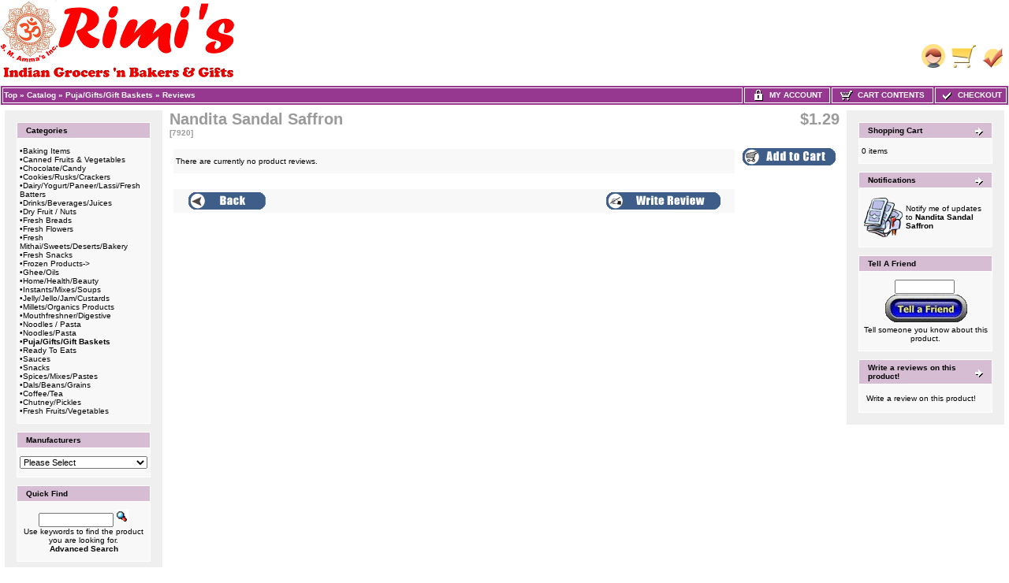

--- FILE ---
content_type: text/html
request_url: https://sslwsh009.securedata.net/indianbakersngrocers.com/merchantmanager/product_reviews.php?cPath=100&products_id=17688
body_size: 6998
content:
<!doctype html public "-//W3C//DTD HTML 4.01 Transitional//EN">
<html HTML_PARAMS>
<head>
<meta name="keywords" content="">
<meta name="description" content="">
<meta http-equiv="Content-Type" content="text/html; charset=iso-8859-1">
<title>Rimi's - Indian Bakers n` Grocers & Gifts</title>
<style>
.checkoutBarTo {
  color: #8c8c8c;
  font-family: Verdana, Arial, sans-serif;
  font-size: 10px;
}
.checkoutBarFrom {
  font-size: 10px;
  color: #8c8c8c;
  font-family: Verdana, Arial, sans-serif;
}
.checkoutBarCurrent {
  font-family: Verdana, Arial, sans-serif;
  font-size: 10px;
  color: #000000;
}
.messageBox {
  font-family: Verdana, Arial, sans-serif;
  font-size: 10px;
}
.messageStackError {
  font-family: Verdana, Arial, sans-serif;
  font-size: 10px;
  background-color: #ffb3b5;
}
.messageStackWarning {
  background-color: #ffb3b5;
  font-family: Verdana, Arial, sans-serif;
  font-size: 10px;
}
TD.mainCheckoutSuccess {
  color: #000000;
  font-style: normal;
  text-decoration: none;
  font-weight: normal;
  font-size: 10px;
  font-family: Verdana, Arial, sans-serif;
}
TD.pageHeadingLogin {
  color: #9a9a9a;
  font-style: normal;
  text-decoration: none;
  font-weight: bold;
  font-size: 20px;
  font-family: Verdana, Arial, sans-serif;
}
TD.mainNewAcctSuccess {
  color: #000000;
  text-decoration: none;
  font-style: normal;
  font-weight: normal;
  font-size: 10px;
  font-family: Verdana, Arial, sans-serif;
}
TD.mainWelcome {
  color: #000000;
  font-size: 10px;
  font-family: Verdana, Arial, sans-serif;
  font-style: normal;
  text-decoration: none;
  font-weight: normal;
}
.inputRequirement {
  color: #ff0000;
  font-size: 10px;
  font-family: Verdana, Arial, sans-serif;
}
.messageStackSuccess {
  background-color: #99ff00;
  font-family: Verdana, Arial, sans-serif;
  font-size: 10px;
}
TD.smallText {
  background: #FFFFFF;
  font-family: Verdana, Arial, sans-serif;
  font-size: 10px;
}
TABLE.navLeft {
  background: #EFEFEF;
  vertical-align: top;
  padding-right: 10px;
  padding-bottom: 10px;
  padding-left: 10px;
  padding-top: 10px;
  width: 200px;
}
TABLE.navRight {
  background: #EFEFEF;
  padding-right: 10px;
  padding-top: 10px;
  padding-left: 10px;
  vertical-align: top;
  padding-bottom: 10px;
  width: 200px;
}
A.headerNavMyAccount {
  color: #FFFFFF;
  font-family: Verdana, Arial, sans-serif;
  font-size: 10px;
  text-align: center;
  text-transform: uppercase;
  solid: #FFFFFF;
  border: 1px;
  background-color: #963890;
  text-decoration: none;
  font-style: normal;
  font-weight: bold;
}
.bodyHeader {
  text-decoration: none;
  font-weight: bold;
  font-style: normal;
  font-size: 10px;
  font-family: Verdana, Arial, sans-serif;
  background: #D6BDD4;
  color: #000000;
}
A.headerNavCart {
  font-family: Verdana, Arial, sans-serif;
  solid: #FFFFFF;
  text-transform: uppercase;
  text-align: center;
  border: 1px;
  background-color: #963890;
  text-decoration: none;
  font-style: normal;
  font-weight: bold;
  font-size: 10px;
  color: #FFFFFF;
}
A.headerNavMyAccount:hover {
  color: #FFFFFF;
}
TD.bottom {
  font-size: 10px;
  font-weight: bold;
  color: #000000;
  background: #ffffff;
  font-family: Verdana, Arial, sans-serif;
}
IMG.headerImage {
  width: 16px;
  height: 16px;
  visibility: visible;
}
A.headerNavCheckout {
  text-transform: uppercase;
  solid: #FFFFFF;
  text-align: center;
  border: 1px;
  background-color: #963890;
  text-decoration: none;
  font-style: normal;
  font-weight: bold;
  font-size: 10px;
  font-family: Verdana, Arial, sans-serif;
  color: #FFFFFF;
}
TD.footer {
  height: 18px;
  font-weight: bold;
  color: #ffffff;
  background: #963890;
  font-size: 10px;
  font-family: Verdana, Arial, sans-serif;
}
TD.headerNavigation {
  border: 1px solid #FFFFFF;
  height: 18px;
  font-weight: bold;
  color: #ffffff;
  background: #963890;
  font-size: 10px;
  font-family: Verdana, Arial, sans-serif;
}
TABLE.headerNavigation {
  color: #FFFFFF;
  border: 1px solid #FFFFFF;
  font-weight: bold;
  background-color: #963890;
  height: 18px;
  width: 100%;
}
TD.infoBoxHeadingRight {
  border-right: 1px solid #FFFFFF;
  border-top: 1px solid #FFFFFF;
  background: #D6BDD4;
}
TD.infoBoxHeading {
  font-family: Verdana, Arial, sans-serif;
  font-weight: bold;
  font-size: 10px;
  background: #D6BDD4;
  color: #000000;
  border-top: 1px solid #FFFFFF;
  padding-top: 4px;
  padding-bottom: 4px;
  font-style: normal;
  text-decoration: none;
}
.infoBoxNoticeContents {
  font-size: 10px;
  font-family: Verdana, Arial, sans-serif;
  background: #FFE6E6;
}
.infoBoxNotice {
  background: #FF8E90;
}
.infoBoxContents {
  font-size: 10px;
  font-family: Verdana, Arial, sans-serif;
  background: #f8f8f9;
}
.infoBox {
  background: #FFFFFF;
}
TR.footer {
  background: #963890;
}
TD.headerInfo {
  text-align: center;
  font-weight: bold;
  color: #ffffff;
  background: #00ff00;
  font-size: 12px;
  font-family: Tahoma, Verdana, Arial, sans-serif;
}
TR.headerInfo {
  background: #00ff00;
}
TD.headerError {
  text-align: center;
  font-weight: bold;
  color: #ffffff;
  background: #ff0000;
  font-size: 12px;
  font-family: Tahoma, Verdana, Arial, sans-serif;
}
TR.headerError {
  background: #ff0000;
}
A.headerNavigation:hover {
  color: #ffffff;
}
A.headerNavigation {
  color: #FFFFFF;
}
TR.header {
  background: #ffffff;
}
FORM {
  display: inline;
}
A:hover {
  text-decoration: underline;
  color: #AABBDD;
}
A {
  text-decoration: none;
  color: #000000;
}
BODY {
  margin: 0px;
  color: #000000;
  background: #ffffff;
  text-decoration: none;
  font-style: normal;
  font-weight: normal;
  font-family: Verdana, Arial, sans-serif;
  font-size: 11px;
}
.stockWarning {
  color: #cc0033;
  font-size: 10px;
  font-family: Verdana, Arial, sans-serif;
}
.errorBox {
  font-weight: bold;
  background: #ffb3b5;
  font-size: 10px;
  font-family: Verdana, Arial, sans-serif;
}
.boxText {
  font-size: 10px;
  font-family: Verdana, Arial, sans-serif;
  font-style: normal;
  color: #000000;
  text-decoration: none;
  font-weight: normal;
}
TR.productListing-odd {
  background: #f8f8f9;
}
TR.productListing-even {
  background: #f8f8f9;
}
TD.productListing-data {
  font-family: Verdana, Arial, sans-serif;
  font-size: 10px;
}
A.pageResults {
  color: #0000FF;
}
A.pageResults:hover {
  color: #0000FF;
  background: #FFFF33;
}
TD.pageHeading {
  font-family: Verdana, Arial, sans-serif;
  font-size: 20px;
  font-weight: bold;
  color: #9a9a9a;
  font-style: normal;
  text-decoration: none;
}
DIV.pageHeading {
  font-family: Verdana, Arial, sans-serif;
  font-size: 20px;
  font-weight: bold;
  color: #9a9a9a;
}
TD.main {
  font-family: Verdana, Arial, sans-serif;
  font-size: 11px;
  line-height: 1.5;
}
P.main {
  font-family: Verdana, Arial, sans-serif;
  font-size: 11px;
  line-height: 1.5;
  font-weight: normal;
}
SPAN.smallText {
  font-family: Verdana, Arial, sans-serif;
  font-size: 10px;
}
P.smallText {
  font-family: Verdana, Arial, sans-serif;
  font-size: 10px;
}
TD.fieldKey {
  font-family: Verdana, Arial, sans-serif;
  font-size: 12px;
  font-weight: bold;
}
TD.fieldValue {
  font-family: Verdana, Arial, sans-serif;
  font-size: 12px;
}
TD.tableHeading {
  font-family: Verdana, Arial, sans-serif;
  font-size: 12px;
  font-weight: bold;
}
SPAN.newItemInCart {
  font-family: Verdana, Arial, sans-serif;
  font-size: 10px;
  color: #ff0000;
}
CHECKBOX {
  font-family: Verdana, Arial, sans-serif;
  font-size: 11px;
}
INPUT {
  font-family: Verdana, Arial, sans-serif;
  font-size: 11px;
}
RADIO {
  font-family: Verdana, Arial, sans-serif;
  font-size: 11px;
}
SELECT {
  font-family: Verdana, Arial, sans-serif;
  font-size: 11px;
}
TEXTAREA {
  width: 100%;
  font-family: Verdana, Arial, sans-serif;
  font-size: 11px;
}
TD.formAreaTitle {
  font-family: Tahoma, Verdana, Arial, sans-serif;
  font-size: 12px;
  font-weight: bold;
}
SPAN.markProductOutOfStock {
  font-family: Tahoma, Verdana, Arial, sans-serif;
  font-weight: bold;
  color: #c76170;
  font-size: 12px;
}
.moduleRowOver {
  cursor: pointer;
  background-color: #D7E9F7;
}
.moduleRowSelected {
  background-color: #E9F4FC;
}
SPAN.errorText {
  color: #ff0000;
  font-family: Verdana, Arial, sans-serif;
}
SPAN.productSpecialPrice {
  color: #ff3366;
  font-family: Arial, Verdana, sans-serif;
}
td.boxBorder {
  padding: 1px;
  background-color: #FFFFFF;
  border: 1px solid #FFFFFF;
}
TD.infoBoxHeadingLeft {
  background: #D6BDD4;
  border-top: 1px solid #FFFFFF;
  border-left: 1px solid #FFFFFF;
}
.error_row {
  background-color: #FFFFCC;
}
.acctInfoHeader {
  color: #000000;
  text-decoration: none;
  font-weight: bold;
  font-style: normal;
  font-size: 10px;
  font-family: Verdana, Arial, sans-serif;
}
.acctInfoMain {
  color: #000000;
  text-decoration: none;
  font-style: normal;
  font-weight: normal;
  font-size: 10px;
  font-family: Verdana, Arial, sans-serif;
}
A.headerNavLogout {
  text-decoration: none;
  font-style: normal;
  font-weight: bold;
  font-size: 10px;
  font-family: Verdana, Arial, sans-serif;
  color: #FFFFFF;
}
A.headerNavLogout:hover {
  color: #FFFFFF;
}
A.headerNavCheckout:hover {
  color: #FFFFFF;
}
A.headerNavCart:hover {
  color: #FFFFFF;
}
IMG.thumbnailImage {
  border: 0;
  width: 100px;
  height: 100px;
}
IMG.pageHeadingImage {
  border: 0;
  width: 100px;
  height: 100px;
}
IMG.categoryImage {
  border: 0;
  width: 100px;
  height: 100px;
}
IMG.subcategoryImage {
  border: 0;
  width: 100px;
  height: 100px;
}
IMG.mainProductImage {
  border: 0;
  width: 100px;
  height: 100px;
}
</style>
<script language="javascript"><!--
function popupWindow(url) {
    window.open(url,'popupWindow','toolbar=no,location=no,directories=no,status=no,menubar=no,scrollbars=no,resizable=yes,copyhistory=no,width=100,height=100,screenX=150,screenY=150,top=150,left=150')
}
//--></script>
</head>
<body marginwidth="0" marginheight="0" topmargin="0" bottommargin="0" leftmargin="0" rightmargin="0">
<!-- page.top //-->
<table border="0" width="100%" cellspacing="0" cellpadding="0">
  <tr class="header">
    <td align="left" valign="middle"><a href="https://sslwsh009.securedata.net/indianbakersngrocers.com/merchantmanager/index.php"><img src="images/uploads/newrimis_logo_alt2016.png" border="0" alt=""></a></td>
    <td align="right" valign="bottom" nowrap width="125">
            <table border="0" cellspacing="0" cellpadding="0">
            <tr>
                <td align="right" valign="bottom">
                    
                <td align="right" valign="bottom">
                              <a href="https://sslwsh009.securedata.net/indianbakersngrocers.com/merchantmanager/account.php"><img src="images/hw_gallery/icon/icn_my_account_header.gif" border="0" alt=""></a>&nbsp;&nbsp;</td>
                <td align="right" valign="bottom">
                              <a href="https://sslwsh009.securedata.net/indianbakersngrocers.com/merchantmanager/shopping_cart.php"><img src="images/hw_gallery/icon/icn_shopping_cart_header.gif" border="0" alt=""></a>&nbsp;&nbsp;</td>
                <td align="right" valign="bottom">
                              <a href="https://sslwsh009.securedata.net/indianbakersngrocers.com/merchantmanager/checkout_shipping.php"><img src="images/hw_gallery/icon/icn_checkout.gif" border="0" alt=""></a>&nbsp;&nbsp;                </td>
            </tr>
        </table>
        &nbsp;
    </td>
  </tr>
</table>
<!-- page.top_eof //-->

<!-- page.main.top //-->
<table border="0" width="100%" cellspacing="0" cellpadding="0">
  <tr>
    <td>
      <!--table border="0" width="100%" cellspacing="1" cellpadding="2"-->
      <table border="0" class="headerNavigation">
      <tr>
        <td class="headerNavigation" align="left"><a href="https://sslwsh009.securedata.net/indianbakersngrocers.com/merchantmanager/index.php" class="headerNavigation">Top</a> &raquo; <a href="https://sslwsh009.securedata.net/indianbakersngrocers.com/merchantmanager/index.php?cPath=0" class="headerNavigation">Catalog</a> &raquo; <a href="https://sslwsh009.securedata.net/indianbakersngrocers.com/merchantmanager/index.php?cPath=100" class="headerNavigation">Puja/Gifts/Gift Baskets</a> &raquo; <a href="https://sslwsh009.securedata.net/indianbakersngrocers.com/merchantmanager/product_reviews.php?cPath=100&products_id=17688" class="headerNavigation">Reviews</a>&nbsp;</td>

                    
            
                            <td align="center" valign="middle" class="headerNavigation" width="105" NOWRAP>
                    <a href="https://sslwsh009.securedata.net/indianbakersngrocers.com/merchantmanager/account.php" class="headerNavMyAccount"><img src="images/icn_lock.gif" width="16" height="16" border="0" align="absmiddle" class="headerImage"> &nbsp;My Account</a>
                </td>
            
        <td align="center" valign="middle" class="headerNavigation" width="125" NOWRAP>
            <a href="https://sslwsh009.securedata.net/indianbakersngrocers.com/merchantmanager/shopping_cart.php" class="headerNavCart"><img src="images/icn_cart.gif" width="16" height="16" border="0" align="absmiddle" class="headerImage"> &nbsp;Cart Contents</a>
        </td>
            
        <td align="center" valign="middle" class="headerNavigation" width="87" NOWRAP>
            <a href="https://sslwsh009.securedata.net/indianbakersngrocers.com/merchantmanager/checkout_shipping.php" class="headerNavCheckout"><img src="images/icn_check.gif" width="16" height="16" border="0" align="absmiddle" class="headerImage"> &nbsp;Checkout</a>
        </td>
              </tr>
      </table>
    </td>
  </tr>
</table>
<!-- page.main.top_eof //-->

<!-- page.main //-->
<table border="0" width="100%" cellspacing="3" cellpadding="3">
<tr>
<td width="125" valign="top">
<!-- page.main.left_menu //-->
<!-- left_navigation //-->
<table border="0" width="125" cellspacing="0" cellpadding="5" class="navLeft">
<!-- categories //-->
          <tr>
            <td>
<table border="0" width="100%" cellspacing="0" cellpadding="0">
  <tr class="boxBorder">
    <td height="14" class="infoBoxHeadingLeft"><img src="images/pixel_trans.gif" border="0" alt="" width="11" height="14"></td>
    <td width="100%" height="14" class="infoBoxHeading">Categories</td>
    <td height="14" class="infoBoxHeadingRight" nowrap><img src="images/pixel_trans.gif" border="0" alt="" width="11" height="14"></td>
  </tr>
</table>
<table border="0" width="100%" cellspacing="0" cellpadding="1" class="infoBox">
  <tr class="boxBorder">
    <td><table border="0" width="100%" cellspacing="0" cellpadding="3" class="infoBoxContents">
  <tr class="boxBorder">
    <td><img src="images/pixel_trans.gif" border="0" alt="" width="100%" height="1"></td>
  </tr>
  <tr class="boxBorder">
    <td class="boxText">&bull;<a class="cat-link" href="https://sslwsh009.securedata.net/indianbakersngrocers.com/merchantmanager/index.php?cPath=90">Baking Items</a><br>&bull;<a class="cat-link" href="https://sslwsh009.securedata.net/indianbakersngrocers.com/merchantmanager/index.php?cPath=29">Canned Fruits & Vegetables</a><br>&bull;<a class="cat-link" href="https://sslwsh009.securedata.net/indianbakersngrocers.com/merchantmanager/index.php?cPath=66">Chocolate/Candy</a><br>&bull;<a class="cat-link" href="https://sslwsh009.securedata.net/indianbakersngrocers.com/merchantmanager/index.php?cPath=25">Cookies/Rusks/Crackers</a><br>&bull;<a class="cat-link" href="https://sslwsh009.securedata.net/indianbakersngrocers.com/merchantmanager/index.php?cPath=67">Dairy/Yogurt/Paneer/Lassi/Fresh Batters</a><br>&bull;<a class="cat-link" href="https://sslwsh009.securedata.net/indianbakersngrocers.com/merchantmanager/index.php?cPath=68">Drinks/Beverages/Juices</a><br>&bull;<a class="cat-link" href="https://sslwsh009.securedata.net/indianbakersngrocers.com/merchantmanager/index.php?cPath=69">Dry Fruit / Nuts</a><br>&bull;<a class="cat-link" href="https://sslwsh009.securedata.net/indianbakersngrocers.com/merchantmanager/index.php?cPath=72">Fresh Breads</a><br>&bull;<a class="cat-link" href="https://sslwsh009.securedata.net/indianbakersngrocers.com/merchantmanager/index.php?cPath=91">Fresh Flowers</a><br>&bull;<a class="cat-link" href="https://sslwsh009.securedata.net/indianbakersngrocers.com/merchantmanager/index.php?cPath=92">Fresh Mithai/Sweets/Deserts/Bakery</a><br>&bull;<a class="cat-link" href="https://sslwsh009.securedata.net/indianbakersngrocers.com/merchantmanager/index.php?cPath=93">Fresh Snacks</a><br>&bull;<a class="cat-link" href="https://sslwsh009.securedata.net/indianbakersngrocers.com/merchantmanager/index.php?cPath=81">Frozen Products-&gt;</a><br>&bull;<a class="cat-link" href="https://sslwsh009.securedata.net/indianbakersngrocers.com/merchantmanager/index.php?cPath=94">Ghee/Oils</a><br>&bull;<a class="cat-link" href="https://sslwsh009.securedata.net/indianbakersngrocers.com/merchantmanager/index.php?cPath=95">Home/Health/Beauty</a><br>&bull;<a class="cat-link" href="https://sslwsh009.securedata.net/indianbakersngrocers.com/merchantmanager/index.php?cPath=53">Instants/Mixes/Soups</a><br>&bull;<a class="cat-link" href="https://sslwsh009.securedata.net/indianbakersngrocers.com/merchantmanager/index.php?cPath=96">Jelly/Jello/Jam/Custards</a><br>&bull;<a class="cat-link" href="https://sslwsh009.securedata.net/indianbakersngrocers.com/merchantmanager/index.php?cPath=40">Millets/Organics Products</a><br>&bull;<a class="cat-link" href="https://sslwsh009.securedata.net/indianbakersngrocers.com/merchantmanager/index.php?cPath=97">Mouthfreshner/Digestive</a><br>&bull;<a class="cat-link" href="https://sslwsh009.securedata.net/indianbakersngrocers.com/merchantmanager/index.php?cPath=98">Noodles / Pasta</a><br>&bull;<a class="cat-link" href="https://sslwsh009.securedata.net/indianbakersngrocers.com/merchantmanager/index.php?cPath=99">Noodles/Pasta</a><br>&bull;<a class="cat-link" href="https://sslwsh009.securedata.net/indianbakersngrocers.com/merchantmanager/index.php?cPath=100"><b>Puja/Gifts/Gift Baskets</b></a><br>&bull;<a class="cat-link" href="https://sslwsh009.securedata.net/indianbakersngrocers.com/merchantmanager/index.php?cPath=101">Ready To Eats</a><br>&bull;<a class="cat-link" href="https://sslwsh009.securedata.net/indianbakersngrocers.com/merchantmanager/index.php?cPath=102">Sauces</a><br>&bull;<a class="cat-link" href="https://sslwsh009.securedata.net/indianbakersngrocers.com/merchantmanager/index.php?cPath=106">Snacks</a><br>&bull;<a class="cat-link" href="https://sslwsh009.securedata.net/indianbakersngrocers.com/merchantmanager/index.php?cPath=9">Spices/Mixes/Pastes</a><br>&bull;<a class="cat-link" href="https://sslwsh009.securedata.net/indianbakersngrocers.com/merchantmanager/index.php?cPath=50">Dals/Beans/Grains</a><br>&bull;<a class="cat-link" href="https://sslwsh009.securedata.net/indianbakersngrocers.com/merchantmanager/index.php?cPath=7">Coffee/Tea</a><br>&bull;<a class="cat-link" href="https://sslwsh009.securedata.net/indianbakersngrocers.com/merchantmanager/index.php?cPath=14">Chutney/Pickles</a><br>&bull;<a class="cat-link" href="https://sslwsh009.securedata.net/indianbakersngrocers.com/merchantmanager/index.php?cPath=48">Fresh Fruits/Vegetables</a><br></td>
  </tr>
  <tr class="boxBorder">
    <td><img src="images/pixel_trans.gif" border="0" alt="" width="100%" height="1"></td>
  </tr>
</table>
</td>
  </tr>
</table>
            </td>
          </tr>
<!-- categories_eof //-->
<!-- manufacturers //-->
          <tr>
            <td>
<table border="0" width="100%" cellspacing="0" cellpadding="0">
  <tr class="boxBorder">
    <td height="14" class="infoBoxHeadingLeft"><img src="images/pixel_trans.gif" border="0" alt="" width="11" height="14"></td>
    <td width="100%" height="14" class="infoBoxHeading">Manufacturers</td>
    <td height="14" class="infoBoxHeadingRight" nowrap><img src="images/pixel_trans.gif" border="0" alt="" width="11" height="14"></td>
  </tr>
</table>
<table border="0" width="100%" cellspacing="0" cellpadding="1" class="infoBox">
  <tr class="boxBorder">
    <td><table border="0" width="100%" cellspacing="0" cellpadding="3" class="infoBoxContents">
  <tr class="boxBorder">
    <td><img src="images/pixel_trans.gif" border="0" alt="" width="100%" height="1"></td>
  </tr>
  <tr class="boxBorder">
    <td class="boxText"><form name="manufacturers" action="https://sslwsh009.securedata.net/indianbakersngrocers.com/merchantmanager/index.php" method="get"><select name="manufacturers_id" onChange="this.form.submit();" size="1" style="width: 100%" id="manufacturers_select_list"><option value="" SELECTED>Please Select</option><option value="5"></option><option value="2">Deep</option><option value="4">Fresh Fruits/Ve..</option><option value="6">kaka</option><option value="1">Laxmi</option><option value="3">Non</option></select><input type="hidden" name="mmsid" value="ddbd7f4e0a2a4dbf11b487328fe46fc9"></form></td>
  </tr>
  <tr class="boxBorder">
    <td><img src="images/pixel_trans.gif" border="0" alt="" width="100%" height="1"></td>
  </tr>
</table>
</td>
  </tr>
</table>
            </td>
          </tr>
<!-- manufacturers_eof //-->

<!-- search //-->
          <tr>
            <td>
<table border="0" width="100%" cellspacing="0" cellpadding="0">
  <tr class="boxBorder">
    <td height="14" class="infoBoxHeadingLeft"><img src="images/pixel_trans.gif" border="0" alt="" width="11" height="14"></td>
    <td width="100%" height="14" class="infoBoxHeading">Quick Find</td>
    <td height="14" class="infoBoxHeadingRight" nowrap><img src="images/pixel_trans.gif" border="0" alt="" width="11" height="14"></td>
  </tr>
</table>
<table border="0" width="100%" cellspacing="0" cellpadding="1" class="infoBox">
  <tr class="boxBorder">
    <td><table border="0" width="100%" cellspacing="0" cellpadding="3" class="infoBoxContents">
  <tr class="boxBorder">
    <td><img src="images/pixel_trans.gif" border="0" alt="" width="100%" height="1"></td>
  </tr>
  <tr class="boxBorder">
    <td align="center" class="boxText"><form name="quick_find" action="https://sslwsh009.securedata.net/indianbakersngrocers.com/merchantmanager/advanced_search_result.php" method="get"><input type="text" name="keywords" size="10" maxlength="30" style="width: 95px">&nbsp;<input type="hidden" name="mmsid" value="ddbd7f4e0a2a4dbf11b487328fe46fc9"><input type="image" src="includes/languages/english/images/buttons/button_quick_find.gif" border="0" alt="Quick Find" title=" Quick Find "><br>Use keywords to find the product you are looking for.<br><a href="https://sslwsh009.securedata.net/indianbakersngrocers.com/merchantmanager/advanced_search.php"><b>Advanced Search</b></a></form></td>
  </tr>
  <tr class="boxBorder">
    <td><img src="images/pixel_trans.gif" border="0" alt="" width="100%" height="1"></td>
  </tr>
</table>
</td>
  </tr>
</table>
            </td>
          </tr>
<!-- search_eof //-->
<!-- information //-->
          <tr>
            <td>
<table border="0" width="100%" cellspacing="0" cellpadding="0">
  <tr class="boxBorder">
    <td height="14" class="infoBoxHeadingLeft"><img src="images/pixel_trans.gif" border="0" alt="" width="11" height="14"></td>
    <td width="100%" height="14" class="infoBoxHeading">Rimi's - Indian Bakers n` Bakers &amp; Grocers &amp; Gifts is a full one of a kind Indian Grocery Store.  We specialize in eggless cakes and pastries as well as custom sweet boxes and gift basket designs for any Indian occasion.  We also carry a very wide selection of groceries and fresh produce.  All the brands we carry are multi national and not private label so you know your getting quality and a reputable product.

We offer Curbside Delivery as well as Shipping Capabilities to any where in the U.S.</td>
    <td height="14" class="infoBoxHeadingRight" nowrap><img src="images/pixel_trans.gif" border="0" alt="" width="11" height="14"></td>
  </tr>
</table>
<table border="0" width="100%" cellspacing="0" cellpadding="1" class="infoBox">
  <tr class="boxBorder">
    <td><table border="0" width="100%" cellspacing="0" cellpadding="3" class="infoBoxContents">
  <tr class="boxBorder">
    <td><img src="images/pixel_trans.gif" border="0" alt="" width="100%" height="1"></td>
  </tr>
  <tr class="boxBorder">
    <td class="boxText">&bull; <a href="https://sslwsh009.securedata.net/indianbakersngrocers.com/merchantmanager/view_information.php?pId=3">Conditions of Use</a><br>&bull; <a href="https://sslwsh009.securedata.net/indianbakersngrocers.com/merchantmanager/contact_us.php">Contact Us</a><br>&bull; <a href="https://sslwsh009.securedata.net/indianbakersngrocers.com/merchantmanager/view_information.php?pId=2">Privacy Notice</a><br>&bull; <a href="https://sslwsh009.securedata.net/indianbakersngrocers.com/merchantmanager/view_information.php?pId=1">Shipping and Returns</a><br>&bull; <a href="https://sslwsh009.securedata.net/indianbakersngrocers.com/merchantmanager/sitemap.php">Site Map</a><br>&bull; <a href="https://sslwsh009.securedata.net/indianbakersngrocers.com/merchantmanager/sitemap.php">Site Map</a></td>
  </tr>
  <tr class="boxBorder">
    <td><img src="images/pixel_trans.gif" border="0" alt="" width="100%" height="1"></td>
  </tr>
</table>
</td>
  </tr>
</table>
            </td>
          </tr>
<!-- information_eof //-->
</table>
<!-- left_navigation_eof //-->
<!-- page.main.left_menu_eof //-->
</td>
<td width="100%" valign="top"><table border="0" width="100%" cellspacing="0" cellpadding="0">
<tr><td>
<!-- page.main.body.top //-->
<table border="0" width="100%" cellspacing="0" cellpadding="0">
          <tr>
            <td class="pageHeading" valign="top">Nandita Sandal Saffron<br><span class="smallText">[7920]</span></td>
            <td class="pageHeading" align="right" valign="top">$1.29</td>
          </tr>
        </table><!-- page.main.body.top_eof //-->
</td></tr>
<tr>
<td><img src="images/pixel_trans.gif" border="0" alt="" width="100%" height="10"></td>
</tr>
<tr>
<td width="100%" valign="top">
<!-- page.main.body.content //-->
<table border="0" width="100%" cellspacing="0" cellpadding="0">
      <tr>
        <td><table width="100%" border="0" cellspacing="0" cellpadding="2">
          <tr>
            <td valign="top"><table border="0" width="100%" cellspacing="0" cellpadding="2">

              <tr>
                <td class="main" id="TEXT_NO_REVIEWS"><table border="0" width="100%" cellspacing="0" cellpadding="1" class="infoBox">
  <tr class="boxBorder">
    <td><table border="0" width="100%" cellspacing="0" cellpadding="3" class="infoBoxContents">
  <tr class="boxBorder">
    <td><img src="images/pixel_trans.gif" border="0" alt="" width="100%" height="1"></td>
  </tr>
  <tr class="boxBorder">
    <td class="boxText">There are currently no product reviews.</td>
  </tr>
  <tr class="boxBorder">
    <td><img src="images/pixel_trans.gif" border="0" alt="" width="100%" height="1"></td>
  </tr>
</table>
</td>
  </tr>
</table>
</td>
              </tr>
              <tr>
                <td><img src="images/pixel_trans.gif" border="0" alt="" width="100%" height="10"></td>
              </tr>
              <tr>
                <td><table border="0" width="100%" cellspacing="1" cellpadding="2" class="infoBox">
                  <tr class="infoBoxContents">
                    <td><table border="0" width="100%" cellspacing="0" cellpadding="2">
                      <tr>
                        <td width="10"><img src="images/pixel_trans.gif" border="0" alt="" width="10" height="1"></td>
                        <td class="main"><a href="https://sslwsh009.securedata.net/indianbakersngrocers.com/merchantmanager/product_info.php?cPath=100&products_id=17688"><img src="images/buttons/button_back_en.gif" border="0" alt=""></a></td>
                        <td class="main" align="right"><a href="https://sslwsh009.securedata.net/indianbakersngrocers.com/merchantmanager/product_reviews_write.php?cPath=100&products_id=17688"><img src="images/buttons/button_write_review_en.gif" border="0" alt=""></a></td>
                        <td width="10"><img src="images/pixel_trans.gif" border="0" alt="" width="10" height="1"></td>
                      </tr>
                    </table></td>
                  </tr>
                </table></td>
              </tr>
            </table></td>
            <td width="110" align="right" valign="top"><table border="0" cellspacing="0" cellpadding="2">
              <tr>
                <td align="center" class="smallText">


<p><a href="https://sslwsh009.securedata.net/indianbakersngrocers.com/merchantmanager/product_reviews.php?cPath=100&products_id=17688&action=buy_now"><img src="images/buttons/button_in_cart_en.gif" border="0" alt=""></a></p>                </td>
              </tr>
            </table>
          </td>
        </table></td>
      </tr>
    </table>
<!-- page.main.body.content_eof //-->
</td>
</tr>
<tr>
<td><img src="images/pixel_trans.gif" border="0" alt="" width="100%" height="10"></td>
</tr>
<tr><td>
<!-- page.main.body.bottom //-->
<!-- page.main.body.bottom_eof //-->
</td></tr>
</table></td>
<td width="125" valign="top">
<!-- page.main.right_menu //-->
<!-- right_navigation //-->
<table border="0" width="125" cellspacing="0" cellpadding="5" class="navRight">
<!-- shopping_cart //-->
          <tr>
            <td>
<table border="0" width="100%" cellspacing="0" cellpadding="0">
  <tr class="boxBorder">
    <td height="14" class="infoBoxHeadingLeft"><img src="images/pixel_trans.gif" border="0" alt="" width="11" height="14"></td>
    <td width="100%" height="14" class="infoBoxHeading">Shopping Cart</td>
    <td height="14" class="infoBoxHeadingRight" nowrap><a href="https://sslwsh009.securedata.net/indianbakersngrocers.com/merchantmanager/shopping_cart.php"><img src="images/infobox/icn_arrow.gif" border="0" alt="more" title=" more " width="10" height="10"></a><img src="images/pixel_trans.gif" border="0" alt="" width="11" height="14"></td>
  </tr>
</table>
<table border="0" width="100%" cellspacing="0" cellpadding="1" class="infoBox">
  <tr class="boxBorder">
    <td><table border="0" width="100%" cellspacing="0" cellpadding="3" class="infoBoxContents">
  <tr class="boxBorder">
    <td><img src="images/pixel_trans.gif" border="0" alt="" width="100%" height="1"></td>
  </tr>
  <tr class="boxBorder">
    <td class="boxText">0 items</td>
  </tr>
  <tr class="boxBorder">
    <td><img src="images/pixel_trans.gif" border="0" alt="" width="100%" height="1"></td>
  </tr>
</table>
</td>
  </tr>
</table>
            </td>
          </tr>
<!-- shopping_cart_eof //-->

<!-- notifications //-->
          <tr>
            <td>
    <table border="0" width="100%" cellspacing="0" cellpadding="0">
  <tr class="boxBorder">
    <td height="14" class="infoBoxHeadingLeft"><img src="images/pixel_trans.gif" border="0" alt="" width="11" height="14"></td>
    <td width="100%" height="14" class="infoBoxHeading">Notifications</td>
    <td height="14" class="infoBoxHeadingRight" nowrap><a href="https://sslwsh009.securedata.net/indianbakersngrocers.com/merchantmanager/account_notifications.php"><img src="images/infobox/icn_arrow.gif" border="0" alt="more" title=" more " width="10" height="10"></a><img src="images/pixel_trans.gif" border="0" alt="" width="11" height="14"></td>
  </tr>
</table>
<table border="0" width="100%" cellspacing="0" cellpadding="1" class="infoBox">
  <tr class="boxBorder">
    <td><table border="0" width="100%" cellspacing="0" cellpadding="3" class="infoBoxContents">
  <tr class="boxBorder">
    <td><img src="images/pixel_trans.gif" border="0" alt="" width="100%" height="1"></td>
  </tr>
  <tr class="boxBorder">
    <td class="boxText"><table border="0" cellspacing="0" cellpadding="2"><tr><td class="boxText"><a href="https://sslwsh009.securedata.net/indianbakersngrocers.com/merchantmanager/product_reviews.php?cPath=100&products_id=17688&action=notify"><img src="images/box_products_notifications.gif" border="0" alt="Notifications" title=" Notifications " width="50" height="50"></a></td><td class="boxText"><a href="https://sslwsh009.securedata.net/indianbakersngrocers.com/merchantmanager/product_reviews.php?cPath=100&products_id=17688&action=notify">Notify me of updates to <b>Nandita Sandal Saffron</b></a></td></tr></table></td>
  </tr>
  <tr class="boxBorder">
    <td><img src="images/pixel_trans.gif" border="0" alt="" width="100%" height="1"></td>
  </tr>
</table>
</td>
  </tr>
</table>
                </td>
              </tr>
    <!-- notifications_eof //-->
<!-- tell_a_friend //-->
          <tr>
            <td>
<table border="0" width="100%" cellspacing="0" cellpadding="0">
  <tr class="boxBorder">
    <td height="14" class="infoBoxHeadingLeft"><img src="images/pixel_trans.gif" border="0" alt="" width="11" height="14"></td>
    <td width="100%" height="14" class="infoBoxHeading">Tell A Friend</td>
    <td height="14" class="infoBoxHeadingRight" nowrap><img src="images/pixel_trans.gif" border="0" alt="" width="11" height="14"></td>
  </tr>
</table>
<table border="0" width="100%" cellspacing="0" cellpadding="1" class="infoBox">
  <tr class="boxBorder">
    <td><table border="0" width="100%" cellspacing="0" cellpadding="3" class="infoBoxContents">
  <tr class="boxBorder">
    <td><img src="images/pixel_trans.gif" border="0" alt="" width="100%" height="1"></td>
  </tr>
  <tr class="boxBorder">
    <td align="center" class="boxText"><form name="tell_a_friend" action="https://sslwsh009.securedata.net/indianbakersngrocers.com/merchantmanager/tell_a_friend.php" method="get"><input type="text" name="to_email_address" size="10">&nbsp;<input type="image" src="images/hw_gallery/buttons/tellafriend/en/button_tell_a_friend_04.gif" border="0" alt=""  ><input type="hidden" name="products_id" value="17688"><input type="hidden" name="mmsid" value="ddbd7f4e0a2a4dbf11b487328fe46fc9"><br>Tell someone you know about this product.</form></td>
  </tr>
  <tr class="boxBorder">
    <td><img src="images/pixel_trans.gif" border="0" alt="" width="100%" height="1"></td>
  </tr>
</table>
</td>
  </tr>
</table>
            </td>
          </tr>
<!-- tell_a_friend_eof //-->

<!-- reviews //-->
          <tr>
            <td>
<table border="0" width="100%" cellspacing="0" cellpadding="0">
  <tr class="boxBorder">
    <td height="14" class="infoBoxHeadingLeft"><img src="images/pixel_trans.gif" border="0" alt="" width="11" height="14"></td>
    <td width="100%" height="14" class="infoBoxHeading">Write a reviews on this product!</td>
    <td height="14" class="infoBoxHeadingRight" nowrap><a href="https://sslwsh009.securedata.net/indianbakersngrocers.com/merchantmanager/reviews.php"><img src="images/infobox/icn_arrow.gif" border="0" alt="more" title=" more " width="10" height="10"></a><img src="images/pixel_trans.gif" border="0" alt="" width="11" height="14"></td>
  </tr>
</table>
<table border="0" width="100%" cellspacing="0" cellpadding="1" class="infoBox">
  <tr class="boxBorder">
    <td><table border="0" width="100%" cellspacing="0" cellpadding="3" class="infoBoxContents">
  <tr class="boxBorder">
    <td><img src="images/pixel_trans.gif" border="0" alt="" width="100%" height="1"></td>
  </tr>
  <tr class="boxBorder">
    <td class="boxText"><table border="0" cellspacing="0" cellpadding="2"><tr><td class="boxText"><a href="https://sslwsh009.securedata.net/indianbakersngrocers.com/merchantmanager/product_reviews_write.php?products_id=17688"></a></td><td class="boxText"><a href="https://sslwsh009.securedata.net/indianbakersngrocers.com/merchantmanager/product_reviews_write.php?products_id=17688">Write a review on this product!</a></td></tr></table></td>
  </tr>
  <tr class="boxBorder">
    <td><img src="images/pixel_trans.gif" border="0" alt="" width="100%" height="1"></td>
  </tr>
</table>
</td>
  </tr>
</table>
            </td>
          </tr>
<!-- reviews_eof //-->
</table>
<!-- right_navigation_eof //-->
<!-- page.main.right_menu_eof //-->
</td>
</tr>
</table>
<!-- page.main_eof //-->

<!-- page.main.bottom //-->
<table border="0" width="100%" cellspacing="0" cellpadding="0">
  <tr class="footer">
    <td class="footer">&nbsp;&nbsp;Friday 23 January, 2026&nbsp;&nbsp;</td>
    <td align="right" class="footer">&nbsp;&nbsp;9450541 requests since Monday 01 June, 2020&nbsp;&nbsp;</td>
  </tr>
</table>
<br>
<!-- page.main.bottom_eof //-->


<!-- page.bottom //-->
<table border="0" width="100%" cellspacing="0" cellpadding="0">
  <tr>
    <td align="left" class="bottom">
Copyright &copy; 2026 <a href="https://sslwsh009.securedata.net/indianbakersngrocers.com/merchantmanager/index.php" target="_blank">Rimi's - Indian Bakers n Grocers & Gifts</a>    </td>
  </tr>
</table>
<!-- page.bottom_eof //-->

<!-- banner //-->
<!-- banner_eof //-->

</body>
</html>
